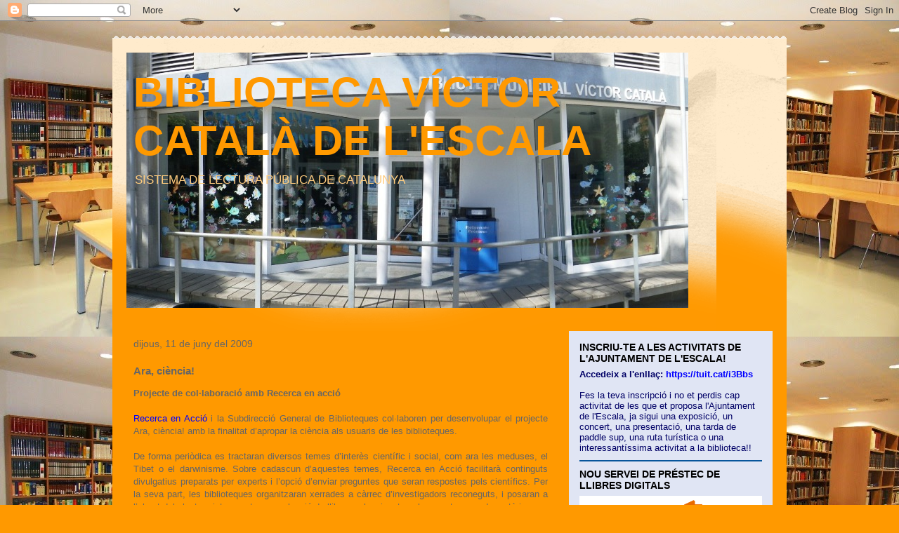

--- FILE ---
content_type: text/html; charset=UTF-8
request_url: https://bibliotecadelescala.blogspot.com/2009/06/ara-ciencia.html
body_size: 13177
content:
<!DOCTYPE html>
<html class='v2' dir='ltr' lang='ca'>
<head>
<link href='https://www.blogger.com/static/v1/widgets/335934321-css_bundle_v2.css' rel='stylesheet' type='text/css'/>
<meta content='width=1100' name='viewport'/>
<meta content='text/html; charset=UTF-8' http-equiv='Content-Type'/>
<meta content='blogger' name='generator'/>
<link href='https://bibliotecadelescala.blogspot.com/favicon.ico' rel='icon' type='image/x-icon'/>
<link href='http://bibliotecadelescala.blogspot.com/2009/06/ara-ciencia.html' rel='canonical'/>
<link rel="alternate" type="application/atom+xml" title="BIBLIOTECA VÍCTOR CATALÀ DE L&#39;ESCALA - Atom" href="https://bibliotecadelescala.blogspot.com/feeds/posts/default" />
<link rel="alternate" type="application/rss+xml" title="BIBLIOTECA VÍCTOR CATALÀ DE L&#39;ESCALA - RSS" href="https://bibliotecadelescala.blogspot.com/feeds/posts/default?alt=rss" />
<link rel="service.post" type="application/atom+xml" title="BIBLIOTECA VÍCTOR CATALÀ DE L&#39;ESCALA - Atom" href="https://www.blogger.com/feeds/7584009406495215891/posts/default" />

<link rel="alternate" type="application/atom+xml" title="BIBLIOTECA VÍCTOR CATALÀ DE L&#39;ESCALA - Atom" href="https://bibliotecadelescala.blogspot.com/feeds/2086545015258341755/comments/default" />
<!--Can't find substitution for tag [blog.ieCssRetrofitLinks]-->
<meta content='http://bibliotecadelescala.blogspot.com/2009/06/ara-ciencia.html' property='og:url'/>
<meta content='Ara, ciència!' property='og:title'/>
<meta content=' Projecte de col·laboració amb Recerca en acció   Recerca en Acció  i la Subdirecció General de Biblioteques col·laboren per desenvolupar el...' property='og:description'/>
<title>BIBLIOTECA VÍCTOR CATALÀ DE L'ESCALA: Ara, ciència!</title>
<style id='page-skin-1' type='text/css'><!--
/*
-----------------------------------------------
Blogger Template Style
Name:     Travel
Designer: Sookhee Lee
URL:      www.plyfly.net
----------------------------------------------- */
/* Content
----------------------------------------------- */
body {
font: normal normal 13px 'Trebuchet MS',Trebuchet,sans-serif;
color: #666666;
background: #ff9900 url(//1.bp.blogspot.com/-aXchM-8hx1k/VAC8u0NP1XI/AAAAAAAABsU/bWJ6WC15OdA/s0/DSCF7702.JPG) repeat scroll top left;
}
html body .region-inner {
min-width: 0;
max-width: 100%;
width: auto;
}
a:link {
text-decoration:none;
color: #0000ff;
}
a:visited {
text-decoration:none;
color: #9800ff;
}
a:hover {
text-decoration:underline;
color: #ff9900;
}
.content-outer .content-cap-top {
height: 5px;
background: transparent url(//www.blogblog.com/1kt/travel/bg_container.png) repeat-x scroll top center;
}
.content-outer {
margin: 0 auto;
padding-top: 20px;
}
.content-inner {
background: #ffffff url(//www.blogblog.com/1kt/travel/bg_container.png) repeat-x scroll top left;
background-position: left -5px;
background-color: #ff9900;
padding: 20px;
}
.main-inner .date-outer {
margin-bottom: 2em;
}
/* Header
----------------------------------------------- */
.header-inner .Header .titlewrapper,
.header-inner .Header .descriptionwrapper {
padding-left: 10px;
padding-right: 10px;
}
.Header h1 {
font: normal bold 60px Arial, Tahoma, Helvetica, FreeSans, sans-serif;
color: #ff9900;
}
.Header h1 a {
color: #ff9900;
}
.Header .description {
color: #ffcc7f;
font-size: 130%;
}
/* Tabs
----------------------------------------------- */
.tabs-inner {
margin: 1em 0 0;
padding: 0;
}
.tabs-inner .section {
margin: 0;
}
.tabs-inner .widget ul {
padding: 0;
background: #ffcc7f none repeat scroll top center;
}
.tabs-inner .widget li {
border: none;
}
.tabs-inner .widget li a {
display: inline-block;
padding: 1em 1.5em;
color: #0000ff;
font: normal bold 16px Arial, Tahoma, Helvetica, FreeSans, sans-serif;
}
.tabs-inner .widget li.selected a,
.tabs-inner .widget li a:hover {
position: relative;
z-index: 1;
background: #ffcc7f none repeat scroll top center;
color: #ffcc7f;
}
/* Headings
----------------------------------------------- */
h2 {
font: normal bold 14px 'Trebuchet MS',Trebuchet,sans-serif;
color: #000000;
}
.main-inner h2.date-header {
font: normal normal 14px 'Trebuchet MS',Trebuchet,sans-serif;
color: #666666;
}
.footer-inner .widget h2,
.sidebar .widget h2 {
padding-bottom: .5em;
}
/* Main
----------------------------------------------- */
.main-inner {
padding: 20px 0;
}
.main-inner .column-center-inner {
padding: 10px 0;
}
.main-inner .column-center-inner .section {
margin: 0 10px;
}
.main-inner .column-right-inner {
margin-left: 20px;
}
.main-inner .fauxcolumn-right-outer .fauxcolumn-inner {
margin-left: 20px;
background: #e0e5f4 none repeat scroll top left;
}
.main-inner .column-left-inner {
margin-right: 20px;
}
.main-inner .fauxcolumn-left-outer .fauxcolumn-inner {
margin-right: 20px;
background: #e0e5f4 none repeat scroll top left;
}
.main-inner .column-left-inner,
.main-inner .column-right-inner {
padding: 15px 0;
}
/* Posts
----------------------------------------------- */
h3.post-title {
margin-top: 20px;
}
h3.post-title a {
font: normal bold 20px 'Trebuchet MS',Trebuchet,sans-serif;
color: #000000;
}
h3.post-title a:hover {
text-decoration: underline;
}
.main-inner .column-center-outer {
background: #ff9900 none repeat scroll top left;
_background-image: none;
}
.post-body {
line-height: 1.4;
position: relative;
}
.post-header {
margin: 0 0 1em;
line-height: 1.6;
}
.post-footer {
margin: .5em 0;
line-height: 1.6;
}
#blog-pager {
font-size: 140%;
}
#comments {
background: #cccccc none repeat scroll top center;
padding: 15px;
}
#comments .comment-author {
padding-top: 1.5em;
}
#comments h4,
#comments .comment-author a,
#comments .comment-timestamp a {
color: #000000;
}
#comments .comment-author:first-child {
padding-top: 0;
border-top: none;
}
.avatar-image-container {
margin: .2em 0 0;
}
/* Comments
----------------------------------------------- */
#comments a {
color: #000000;
}
.comments .comments-content .icon.blog-author {
background-repeat: no-repeat;
background-image: url([data-uri]);
}
.comments .comments-content .loadmore a {
border-top: 1px solid #000000;
border-bottom: 1px solid #000000;
}
.comments .comment-thread.inline-thread {
background: #ff9900;
}
.comments .continue {
border-top: 2px solid #000000;
}
/* Widgets
----------------------------------------------- */
.sidebar .widget {
border-bottom: 2px solid #06559b;
padding-bottom: 10px;
margin: 10px 0;
}
.sidebar .widget:first-child {
margin-top: 0;
}
.sidebar .widget:last-child {
border-bottom: none;
margin-bottom: 0;
padding-bottom: 0;
}
.footer-inner .widget,
.sidebar .widget {
font: normal normal 13px 'Trebuchet MS',Trebuchet,sans-serif;
color: #b45f06;
}
.sidebar .widget a:link {
color: #0000ff;
text-decoration: none;
}
.sidebar .widget a:visited {
color: #9800ff;
}
.sidebar .widget a:hover {
color: #0000ff;
text-decoration: underline;
}
.footer-inner .widget a:link {
color: #0000ff;
text-decoration: none;
}
.footer-inner .widget a:visited {
color: #9800ff;
}
.footer-inner .widget a:hover {
color: #0000ff;
text-decoration: underline;
}
.widget .zippy {
color: #9800ff;
}
.footer-inner {
background: transparent none repeat scroll top center;
}
/* Mobile
----------------------------------------------- */
body.mobile  {
background-size: 100% auto;
}
body.mobile .AdSense {
margin: 0 -10px;
}
.mobile .body-fauxcolumn-outer {
background: transparent none repeat scroll top left;
}
.mobile .footer-inner .widget a:link {
color: #0000ff;
text-decoration: none;
}
.mobile .footer-inner .widget a:visited {
color: #9800ff;
}
.mobile-post-outer a {
color: #000000;
}
.mobile-link-button {
background-color: #0000ff;
}
.mobile-link-button a:link, .mobile-link-button a:visited {
color: #ffffff;
}
.mobile-index-contents {
color: #666666;
}
.mobile .tabs-inner .PageList .widget-content {
background: #ffcc7f none repeat scroll top center;
color: #ffcc7f;
}
.mobile .tabs-inner .PageList .widget-content .pagelist-arrow {
border-left: 1px solid #ffcc7f;
}

--></style>
<style id='template-skin-1' type='text/css'><!--
body {
min-width: 960px;
}
.content-outer, .content-fauxcolumn-outer, .region-inner {
min-width: 960px;
max-width: 960px;
_width: 960px;
}
.main-inner .columns {
padding-left: 0;
padding-right: 310px;
}
.main-inner .fauxcolumn-center-outer {
left: 0;
right: 310px;
/* IE6 does not respect left and right together */
_width: expression(this.parentNode.offsetWidth -
parseInt("0") -
parseInt("310px") + 'px');
}
.main-inner .fauxcolumn-left-outer {
width: 0;
}
.main-inner .fauxcolumn-right-outer {
width: 310px;
}
.main-inner .column-left-outer {
width: 0;
right: 100%;
margin-left: -0;
}
.main-inner .column-right-outer {
width: 310px;
margin-right: -310px;
}
#layout {
min-width: 0;
}
#layout .content-outer {
min-width: 0;
width: 800px;
}
#layout .region-inner {
min-width: 0;
width: auto;
}
body#layout div.add_widget {
padding: 8px;
}
body#layout div.add_widget a {
margin-left: 32px;
}
--></style>
<style>
    body {background-image:url(\/\/1.bp.blogspot.com\/-aXchM-8hx1k\/VAC8u0NP1XI\/AAAAAAAABsU\/bWJ6WC15OdA\/s0\/DSCF7702.JPG);}
    
@media (max-width: 200px) { body {background-image:url(\/\/1.bp.blogspot.com\/-aXchM-8hx1k\/VAC8u0NP1XI\/AAAAAAAABsU\/bWJ6WC15OdA\/w200\/DSCF7702.JPG);}}
@media (max-width: 400px) and (min-width: 201px) { body {background-image:url(\/\/1.bp.blogspot.com\/-aXchM-8hx1k\/VAC8u0NP1XI\/AAAAAAAABsU\/bWJ6WC15OdA\/w400\/DSCF7702.JPG);}}
@media (max-width: 800px) and (min-width: 401px) { body {background-image:url(\/\/1.bp.blogspot.com\/-aXchM-8hx1k\/VAC8u0NP1XI\/AAAAAAAABsU\/bWJ6WC15OdA\/w800\/DSCF7702.JPG);}}
@media (max-width: 1200px) and (min-width: 801px) { body {background-image:url(\/\/1.bp.blogspot.com\/-aXchM-8hx1k\/VAC8u0NP1XI\/AAAAAAAABsU\/bWJ6WC15OdA\/w1200\/DSCF7702.JPG);}}
/* Last tag covers anything over one higher than the previous max-size cap. */
@media (min-width: 1201px) { body {background-image:url(\/\/1.bp.blogspot.com\/-aXchM-8hx1k\/VAC8u0NP1XI\/AAAAAAAABsU\/bWJ6WC15OdA\/w1600\/DSCF7702.JPG);}}
  </style>
<link href='https://www.blogger.com/dyn-css/authorization.css?targetBlogID=7584009406495215891&amp;zx=1ec2c5da-2fbf-48e1-9d40-7b0e23bf1883' media='none' onload='if(media!=&#39;all&#39;)media=&#39;all&#39;' rel='stylesheet'/><noscript><link href='https://www.blogger.com/dyn-css/authorization.css?targetBlogID=7584009406495215891&amp;zx=1ec2c5da-2fbf-48e1-9d40-7b0e23bf1883' rel='stylesheet'/></noscript>
<meta name='google-adsense-platform-account' content='ca-host-pub-1556223355139109'/>
<meta name='google-adsense-platform-domain' content='blogspot.com'/>

</head>
<body class='loading variant-flight'>
<div class='navbar section' id='navbar' name='Barra de navegació'><div class='widget Navbar' data-version='1' id='Navbar1'><script type="text/javascript">
    function setAttributeOnload(object, attribute, val) {
      if(window.addEventListener) {
        window.addEventListener('load',
          function(){ object[attribute] = val; }, false);
      } else {
        window.attachEvent('onload', function(){ object[attribute] = val; });
      }
    }
  </script>
<div id="navbar-iframe-container"></div>
<script type="text/javascript" src="https://apis.google.com/js/platform.js"></script>
<script type="text/javascript">
      gapi.load("gapi.iframes:gapi.iframes.style.bubble", function() {
        if (gapi.iframes && gapi.iframes.getContext) {
          gapi.iframes.getContext().openChild({
              url: 'https://www.blogger.com/navbar/7584009406495215891?po\x3d2086545015258341755\x26origin\x3dhttps://bibliotecadelescala.blogspot.com',
              where: document.getElementById("navbar-iframe-container"),
              id: "navbar-iframe"
          });
        }
      });
    </script><script type="text/javascript">
(function() {
var script = document.createElement('script');
script.type = 'text/javascript';
script.src = '//pagead2.googlesyndication.com/pagead/js/google_top_exp.js';
var head = document.getElementsByTagName('head')[0];
if (head) {
head.appendChild(script);
}})();
</script>
</div></div>
<div class='body-fauxcolumns'>
<div class='fauxcolumn-outer body-fauxcolumn-outer'>
<div class='cap-top'>
<div class='cap-left'></div>
<div class='cap-right'></div>
</div>
<div class='fauxborder-left'>
<div class='fauxborder-right'></div>
<div class='fauxcolumn-inner'>
</div>
</div>
<div class='cap-bottom'>
<div class='cap-left'></div>
<div class='cap-right'></div>
</div>
</div>
</div>
<div class='content'>
<div class='content-fauxcolumns'>
<div class='fauxcolumn-outer content-fauxcolumn-outer'>
<div class='cap-top'>
<div class='cap-left'></div>
<div class='cap-right'></div>
</div>
<div class='fauxborder-left'>
<div class='fauxborder-right'></div>
<div class='fauxcolumn-inner'>
</div>
</div>
<div class='cap-bottom'>
<div class='cap-left'></div>
<div class='cap-right'></div>
</div>
</div>
</div>
<div class='content-outer'>
<div class='content-cap-top cap-top'>
<div class='cap-left'></div>
<div class='cap-right'></div>
</div>
<div class='fauxborder-left content-fauxborder-left'>
<div class='fauxborder-right content-fauxborder-right'></div>
<div class='content-inner'>
<header>
<div class='header-outer'>
<div class='header-cap-top cap-top'>
<div class='cap-left'></div>
<div class='cap-right'></div>
</div>
<div class='fauxborder-left header-fauxborder-left'>
<div class='fauxborder-right header-fauxborder-right'></div>
<div class='region-inner header-inner'>
<div class='header section' id='header' name='Capçalera'><div class='widget Header' data-version='1' id='Header1'>
<div id='header-inner' style='background-image: url("https://blogger.googleusercontent.com/img/b/R29vZ2xl/AVvXsEhQytyysdJ1cnIPCLBVCITFPFVFhEoPy7Yis4Z8VPyMAEqXlftZWBtGpDQ9oNfsPKfFUnwrhBvEY9g7cvqVLZxMEmpfTx1zrbSoGvAX2MAAyGCLfi5mUMXLL8SEmgb3we2oDwFsMxfc6Ax7/s1600/IMGP1232+-+5.JPG"); background-position: left; width: 800px; min-height: 364px; _height: 364px; background-repeat: no-repeat; '>
<div class='titlewrapper' style='background: transparent'>
<h1 class='title' style='background: transparent; border-width: 0px'>
<a href='https://bibliotecadelescala.blogspot.com/'>
BIBLIOTECA VÍCTOR CATALÀ DE L'ESCALA
</a>
</h1>
</div>
<div class='descriptionwrapper'>
<p class='description'><span>SISTEMA DE LECTURA PÚBLICA DE CATALUNYA</span></p>
</div>
</div>
</div></div>
</div>
</div>
<div class='header-cap-bottom cap-bottom'>
<div class='cap-left'></div>
<div class='cap-right'></div>
</div>
</div>
</header>
<div class='tabs-outer'>
<div class='tabs-cap-top cap-top'>
<div class='cap-left'></div>
<div class='cap-right'></div>
</div>
<div class='fauxborder-left tabs-fauxborder-left'>
<div class='fauxborder-right tabs-fauxborder-right'></div>
<div class='region-inner tabs-inner'>
<div class='tabs no-items section' id='crosscol' name='Multicolumnes'></div>
<div class='tabs no-items section' id='crosscol-overflow' name='Cross-Column 2'></div>
</div>
</div>
<div class='tabs-cap-bottom cap-bottom'>
<div class='cap-left'></div>
<div class='cap-right'></div>
</div>
</div>
<div class='main-outer'>
<div class='main-cap-top cap-top'>
<div class='cap-left'></div>
<div class='cap-right'></div>
</div>
<div class='fauxborder-left main-fauxborder-left'>
<div class='fauxborder-right main-fauxborder-right'></div>
<div class='region-inner main-inner'>
<div class='columns fauxcolumns'>
<div class='fauxcolumn-outer fauxcolumn-center-outer'>
<div class='cap-top'>
<div class='cap-left'></div>
<div class='cap-right'></div>
</div>
<div class='fauxborder-left'>
<div class='fauxborder-right'></div>
<div class='fauxcolumn-inner'>
</div>
</div>
<div class='cap-bottom'>
<div class='cap-left'></div>
<div class='cap-right'></div>
</div>
</div>
<div class='fauxcolumn-outer fauxcolumn-left-outer'>
<div class='cap-top'>
<div class='cap-left'></div>
<div class='cap-right'></div>
</div>
<div class='fauxborder-left'>
<div class='fauxborder-right'></div>
<div class='fauxcolumn-inner'>
</div>
</div>
<div class='cap-bottom'>
<div class='cap-left'></div>
<div class='cap-right'></div>
</div>
</div>
<div class='fauxcolumn-outer fauxcolumn-right-outer'>
<div class='cap-top'>
<div class='cap-left'></div>
<div class='cap-right'></div>
</div>
<div class='fauxborder-left'>
<div class='fauxborder-right'></div>
<div class='fauxcolumn-inner'>
</div>
</div>
<div class='cap-bottom'>
<div class='cap-left'></div>
<div class='cap-right'></div>
</div>
</div>
<!-- corrects IE6 width calculation -->
<div class='columns-inner'>
<div class='column-center-outer'>
<div class='column-center-inner'>
<div class='main section' id='main' name='Principal'><div class='widget Blog' data-version='1' id='Blog1'>
<div class='blog-posts hfeed'>

          <div class="date-outer">
        
<h2 class='date-header'><span>dijous, 11 de juny del 2009</span></h2>

          <div class="date-posts">
        
<div class='post-outer'>
<div class='post hentry uncustomized-post-template' itemprop='blogPost' itemscope='itemscope' itemtype='http://schema.org/BlogPosting'>
<meta content='7584009406495215891' itemprop='blogId'/>
<meta content='2086545015258341755' itemprop='postId'/>
<a name='2086545015258341755'></a>
<h3 class='post-title entry-title' itemprop='name'>
Ara, ciència!
</h3>
<div class='post-header'>
<div class='post-header-line-1'></div>
</div>
<div class='post-body entry-content' id='post-body-2086545015258341755' itemprop='description articleBody'>
<div align="justify">
<b>Projecte de col&#183;laboració amb Recerca en acció</b><br />
<br />
<a class="FW_sLinkEWebEditPro" href="http://www.recercaenaccio.cat/agaur_reac/AppJava/ca/index.jsp" onclick="return ObrePopUp(event, this,800,600)" onkeypress="return ObrePopUp(event, this,800,600)" rel="external" title="Aquest enllaç s&#39;obrirà en una nova finestra.">Recerca en Acció</a> i la Subdirecció General de Biblioteques col&#183;laboren per desenvolupar el projecte Ara, ciència! amb la finalitat d&#8217;apropar la ciència als usuaris de les biblioteques.<br />
<br />
De forma periòdica es tractaran diversos temes d&#8217;interès científic i social, com ara les meduses, el Tibet o el darwinisme. Sobre cadascun d&#8217;aquestes temes,  Recerca en Acció facilitarà continguts divulgatius preparats per experts i l&#8217;opció d&#8217;enviar preguntes que seran respostes pels científics. Per la seva part, les biblioteques organitzaran xerrades a càrrec d&#8217;investigadors reconeguts, i posaran a l&#8217;abast dels lectors interessats una selecció de llibres seleccionats pels experts en cada matèria.</div>
<div align="justify">
</div>
<div align="justify">
Els experts de <a class="FW_sLinkEWebEditPro" href="http://www.recercaenaccio.cat/agaur_reac/AppJava/ca/index.jsp" onclick="return ObrePopUp(event, this,800,600)" onkeypress="return ObrePopUp(event, this,800,600)" rel="external" title="Aquest enllaç s&#39;obrirà en una nova finestra.">Recerca en Acció</a> es posen a disposició dels usuaris de les biblioteques públiques de Catalunya a través de:</div>
<ul>
<li><div align="justify">
Guies de lectura: amb els llibres, articles, webs, etc. que recomanen els especialistes o<br />
descarregar la guia <a href="http://www20.gencat.cat/docs/Biblioteques/Tematic/Documents/Arxiu/Ara%20ciencia!/AraCiencia_Meduses_Guia.pdf">Un mar de meduses</a></div>
</li>
<li><div align="justify">
Xerrades a les biblioteques, a càrrec de científics </div>
</li>
<li><div align="justify">
<a href="http://www.recercaenaccio.cat/">www.recercaenaccio.cat</a> el portal on els principals experts del país expliquen tot sobre la ciència i on estaran connectats per respondre dubtes a través de <i>Pregunta-li a l&#8217;expert</i></div>
</li>
</ul>
<div align="justify">
Calendari previst:</div>
<div align="justify">
<br />Juny, juliol i agost de 2009. <a class="FW_sLinkEWebEditPro" href="http://www.recercaenaccio.cat/agaur_reac/AppJava/ca/index.jsp" onclick="return ObrePopUp(event, this,800,600)" onkeypress="return ObrePopUp(event, this,800,600)" rel="external" title="Aquest enllaç s&#39;obrirà en una nova finestra.">UN MAR DE MEDUSES</a> </div>
<div align="justify">
&#8226; Deltebre &#8211; <a class="FW_sLinkEWebEditPro" href="http://cultura.gencat.cat/redir.asp?codipag=33" onclick="return ObrePopUp(event, this,800,600)" onkeypress="return ObrePopUp(event, this,800,600)" rel="external" title="Aquest enllaç s&#39;obrirà en una nova finestra.">Biblioteca Delta de l&#8217;Ebre</a>. 5 de juny, a les 12 h Xerrada a càrrec de Verònica Fuentes, investigadora de l&#8217;Institut de Ciències del Mar del CSIC, a Barcelona</div>
<div align="justify">
Setembre, octubre i novembre de 2009. TIBET</div>
<div align="justify">
&#8226; Xerrades (calendari pendent de confirmació)</div>
<div align="justify">
<br />Desembre de 2009, gener i febrer de 2010. CHARLES DARWIN</div>
<div align="justify">
&#8226; Xerrades (calendari pendent de confirmació)</div>
<div style='clear: both;'></div>
</div>
<div class='post-footer'>
<div class='post-footer-line post-footer-line-1'>
<span class='post-author vcard'>
Publicat per
<span class='fn' itemprop='author' itemscope='itemscope' itemtype='http://schema.org/Person'>
<meta content='https://www.blogger.com/profile/05047001659671891720' itemprop='url'/>
<a class='g-profile' href='https://www.blogger.com/profile/05047001659671891720' rel='author' title='author profile'>
<span itemprop='name'>Biblioteca Víctor Català</span>
</a>
</span>
</span>
<span class='post-timestamp'>
a
<meta content='http://bibliotecadelescala.blogspot.com/2009/06/ara-ciencia.html' itemprop='url'/>
<a class='timestamp-link' href='https://bibliotecadelescala.blogspot.com/2009/06/ara-ciencia.html' rel='bookmark' title='permanent link'><abbr class='published' itemprop='datePublished' title='2009-06-11T17:25:00+02:00'>17:25:00</abbr></a>
</span>
<span class='post-comment-link'>
</span>
<span class='post-icons'>
<span class='item-action'>
<a href='https://www.blogger.com/email-post/7584009406495215891/2086545015258341755' title='Enviar missatge per correu electrònic'>
<img alt='' class='icon-action' height='13' src='https://resources.blogblog.com/img/icon18_email.gif' width='18'/>
</a>
</span>
<span class='item-control blog-admin pid-1904640527'>
<a href='https://www.blogger.com/post-edit.g?blogID=7584009406495215891&postID=2086545015258341755&from=pencil' title='Modificar el missatge'>
<img alt='' class='icon-action' height='18' src='https://resources.blogblog.com/img/icon18_edit_allbkg.gif' width='18'/>
</a>
</span>
</span>
<div class='post-share-buttons goog-inline-block'>
<a class='goog-inline-block share-button sb-email' href='https://www.blogger.com/share-post.g?blogID=7584009406495215891&postID=2086545015258341755&target=email' target='_blank' title='Envia per correu electrònic'><span class='share-button-link-text'>Envia per correu electrònic</span></a><a class='goog-inline-block share-button sb-blog' href='https://www.blogger.com/share-post.g?blogID=7584009406495215891&postID=2086545015258341755&target=blog' onclick='window.open(this.href, "_blank", "height=270,width=475"); return false;' target='_blank' title='BlogThis!'><span class='share-button-link-text'>BlogThis!</span></a><a class='goog-inline-block share-button sb-twitter' href='https://www.blogger.com/share-post.g?blogID=7584009406495215891&postID=2086545015258341755&target=twitter' target='_blank' title='Comparteix a X'><span class='share-button-link-text'>Comparteix a X</span></a><a class='goog-inline-block share-button sb-facebook' href='https://www.blogger.com/share-post.g?blogID=7584009406495215891&postID=2086545015258341755&target=facebook' onclick='window.open(this.href, "_blank", "height=430,width=640"); return false;' target='_blank' title='Comparteix a Facebook'><span class='share-button-link-text'>Comparteix a Facebook</span></a><a class='goog-inline-block share-button sb-pinterest' href='https://www.blogger.com/share-post.g?blogID=7584009406495215891&postID=2086545015258341755&target=pinterest' target='_blank' title='Comparteix a Pinterest'><span class='share-button-link-text'>Comparteix a Pinterest</span></a>
</div>
</div>
<div class='post-footer-line post-footer-line-2'>
<span class='post-labels'>
Etiquetes de comentaris:
<a href='https://bibliotecadelescala.blogspot.com/search/label/Inici' rel='tag'>Inici</a>
</span>
</div>
<div class='post-footer-line post-footer-line-3'>
<span class='post-location'>
</span>
</div>
</div>
</div>
<div class='comments' id='comments'>
<a name='comments'></a>
<h4>Cap comentari:</h4>
<div id='Blog1_comments-block-wrapper'>
<dl class='avatar-comment-indent' id='comments-block'>
</dl>
</div>
<p class='comment-footer'>
<a href='https://www.blogger.com/comment/fullpage/post/7584009406495215891/2086545015258341755' onclick='javascript:window.open(this.href, "bloggerPopup", "toolbar=0,location=0,statusbar=1,menubar=0,scrollbars=yes,width=640,height=500"); return false;'>Publica un comentari a l'entrada</a>
</p>
</div>
</div>

        </div></div>
      
</div>
<div class='blog-pager' id='blog-pager'>
<span id='blog-pager-newer-link'>
<a class='blog-pager-newer-link' href='https://bibliotecadelescala.blogspot.com/2009/06/la-biblioteca-de-lescala-youtube.html' id='Blog1_blog-pager-newer-link' title='Entrada més recent'>Entrada més recent</a>
</span>
<span id='blog-pager-older-link'>
<a class='blog-pager-older-link' href='https://bibliotecadelescala.blogspot.com/2009/05/novetats-de-sant-jordi.html' id='Blog1_blog-pager-older-link' title='Entrada més antiga'>Entrada més antiga</a>
</span>
<a class='home-link' href='https://bibliotecadelescala.blogspot.com/'>Inici</a>
</div>
<div class='clear'></div>
<div class='post-feeds'>
<div class='feed-links'>
Subscriure's a:
<a class='feed-link' href='https://bibliotecadelescala.blogspot.com/feeds/2086545015258341755/comments/default' target='_blank' type='application/atom+xml'>Comentaris del missatge (Atom)</a>
</div>
</div>
</div>
</div>
</div>
</div>
<div class='column-left-outer'>
<div class='column-left-inner'>
<aside>
</aside>
</div>
</div>
<div class='column-right-outer'>
<div class='column-right-inner'>
<aside>
<div class='sidebar section' id='sidebar-right-1'><div class='widget Text' data-version='1' id='Text1'>
<h2 class='title'>INSCRIU-TE A LES ACTIVITATS DE L'AJUNTAMENT DE L'ESCALA!</h2>
<div class='widget-content'>
<b><span style="color:#000066;">Accedeix a l'enllaç:</span> <a href="https://apps.lescala.cat/adminlte/tpvvirtual/index.php">https://tuit.cat/i3Bbs</a></b><div style="font-weight: normal;"><span style="font-style: normal; font-weight: normal;"><br /></span></div><div><span style="font-style: normal; font-weight: normal;color:#000066;">Fes la teva inscripció i no et perdis cap activitat de les que et proposa l'Ajuntament de l'Escala, ja sigui una exposició, un concert, una presentació, una tarda de paddle sup, una ruta turística o una interessantíssima activitat a la biblioteca!!</span></div>
</div>
<div class='clear'></div>
</div><div class='widget Image' data-version='1' id='Image1'>
<h2>NOU SERVEI DE PRÉSTEC DE LLIBRES DIGITALS</h2>
<div class='widget-content'>
<a href='http://catalunya.ebiblio.es/opac/#index'>
<img alt='NOU SERVEI DE PRÉSTEC DE LLIBRES DIGITALS' height='97' id='Image1_img' src='https://encrypted-tbn2.gstatic.com/images?q=tbn:ANd9GcQzIjvilXuWTxo9Ey-kS3-bcD_EtE5YsUXsdGwKCNdYrgyLGGRW' width='444'/>
</a>
<br/>
</div>
<div class='clear'></div>
</div><div class='widget Label' data-version='1' id='Label3'>
<h2>Contingut del blog</h2>
<div class='widget-content list-label-widget-content'>
<ul>
<li>
<a dir='ltr' href='https://bibliotecadelescala.blogspot.com/search/label/Activitats'>Activitats</a>
<span dir='ltr'>(403)</span>
</li>
<li>
<a dir='ltr' href='https://bibliotecadelescala.blogspot.com/search/label/Biblioteques%20amb%20DO'>Biblioteques amb DO</a>
<span dir='ltr'>(9)</span>
</li>
<li>
<a dir='ltr' href='https://bibliotecadelescala.blogspot.com/search/label/Di%C3%A0legs%20a%20la%20Biblioteca'>Diàlegs a la Biblioteca</a>
<span dir='ltr'>(22)</span>
</li>
<li>
<a dir='ltr' href='https://bibliotecadelescala.blogspot.com/search/label/Exposicions'>Exposicions</a>
<span dir='ltr'>(10)</span>
</li>
<li>
<a dir='ltr' href='https://bibliotecadelescala.blogspot.com/search/label/GUIES%20DE%20LECTURA'>GUIES DE LECTURA</a>
<span dir='ltr'>(1)</span>
</li>
<li>
<a dir='ltr' href='https://bibliotecadelescala.blogspot.com/search/label/Grup%20de%20Lectura'>Grup de Lectura</a>
<span dir='ltr'>(91)</span>
</li>
<li>
<a dir='ltr' href='https://bibliotecadelescala.blogspot.com/search/label/Hora%20del%20conte'>Hora del conte</a>
<span dir='ltr'>(43)</span>
</li>
<li>
<a dir='ltr' href='https://bibliotecadelescala.blogspot.com/search/label/Inici'>Inici</a>
<span dir='ltr'>(489)</span>
</li>
<li>
<a dir='ltr' href='https://bibliotecadelescala.blogspot.com/search/label/Sortides%20culturals'>Sortides culturals</a>
<span dir='ltr'>(39)</span>
</li>
<li>
<a dir='ltr' href='https://bibliotecadelescala.blogspot.com/search/label/Tallers'>Tallers</a>
<span dir='ltr'>(62)</span>
</li>
<li>
<a dir='ltr' href='https://bibliotecadelescala.blogspot.com/search/label/Visites%20escolars'>Visites escolars</a>
<span dir='ltr'>(8)</span>
</li>
<li>
<a dir='ltr' href='https://bibliotecadelescala.blogspot.com/search/label/novetats'>novetats</a>
<span dir='ltr'>(21)</span>
</li>
</ul>
<div class='clear'></div>
</div>
</div><div class='widget BlogArchive' data-version='1' id='BlogArchive1'>
<h2>Arxiu del blog</h2>
<div class='widget-content'>
<div id='ArchiveList'>
<div id='BlogArchive1_ArchiveList'>
<select id='BlogArchive1_ArchiveMenu'>
<option value=''>Arxiu del blog</option>
<option value='https://bibliotecadelescala.blogspot.com/2022/03/'>de març 2022 (2)</option>
<option value='https://bibliotecadelescala.blogspot.com/2022/01/'>de gener 2022 (2)</option>
<option value='https://bibliotecadelescala.blogspot.com/2021/11/'>de novembre 2021 (2)</option>
<option value='https://bibliotecadelescala.blogspot.com/2021/10/'>d&#8217;octubre 2021 (3)</option>
<option value='https://bibliotecadelescala.blogspot.com/2021/09/'>de setembre 2021 (4)</option>
<option value='https://bibliotecadelescala.blogspot.com/2021/08/'>d&#8217;agost 2021 (1)</option>
<option value='https://bibliotecadelescala.blogspot.com/2021/07/'>de juliol 2021 (1)</option>
<option value='https://bibliotecadelescala.blogspot.com/2021/06/'>de juny 2021 (4)</option>
<option value='https://bibliotecadelescala.blogspot.com/2021/04/'>d&#8217;abril 2021 (2)</option>
<option value='https://bibliotecadelescala.blogspot.com/2021/03/'>de març 2021 (5)</option>
<option value='https://bibliotecadelescala.blogspot.com/2021/02/'>de febrer 2021 (3)</option>
<option value='https://bibliotecadelescala.blogspot.com/2021/01/'>de gener 2021 (3)</option>
<option value='https://bibliotecadelescala.blogspot.com/2020/12/'>de desembre 2020 (4)</option>
<option value='https://bibliotecadelescala.blogspot.com/2020/11/'>de novembre 2020 (3)</option>
<option value='https://bibliotecadelescala.blogspot.com/2020/10/'>d&#8217;octubre 2020 (9)</option>
<option value='https://bibliotecadelescala.blogspot.com/2020/09/'>de setembre 2020 (2)</option>
<option value='https://bibliotecadelescala.blogspot.com/2020/08/'>d&#8217;agost 2020 (1)</option>
<option value='https://bibliotecadelescala.blogspot.com/2020/07/'>de juliol 2020 (4)</option>
<option value='https://bibliotecadelescala.blogspot.com/2020/06/'>de juny 2020 (1)</option>
<option value='https://bibliotecadelescala.blogspot.com/2020/05/'>de maig 2020 (3)</option>
<option value='https://bibliotecadelescala.blogspot.com/2020/03/'>de març 2020 (10)</option>
<option value='https://bibliotecadelescala.blogspot.com/2020/02/'>de febrer 2020 (6)</option>
<option value='https://bibliotecadelescala.blogspot.com/2020/01/'>de gener 2020 (13)</option>
<option value='https://bibliotecadelescala.blogspot.com/2019/12/'>de desembre 2019 (7)</option>
<option value='https://bibliotecadelescala.blogspot.com/2019/11/'>de novembre 2019 (11)</option>
<option value='https://bibliotecadelescala.blogspot.com/2019/10/'>d&#8217;octubre 2019 (11)</option>
<option value='https://bibliotecadelescala.blogspot.com/2019/09/'>de setembre 2019 (2)</option>
<option value='https://bibliotecadelescala.blogspot.com/2019/08/'>d&#8217;agost 2019 (1)</option>
<option value='https://bibliotecadelescala.blogspot.com/2019/06/'>de juny 2019 (5)</option>
<option value='https://bibliotecadelescala.blogspot.com/2019/05/'>de maig 2019 (7)</option>
<option value='https://bibliotecadelescala.blogspot.com/2019/04/'>d&#8217;abril 2019 (13)</option>
<option value='https://bibliotecadelescala.blogspot.com/2019/03/'>de març 2019 (9)</option>
<option value='https://bibliotecadelescala.blogspot.com/2019/02/'>de febrer 2019 (9)</option>
<option value='https://bibliotecadelescala.blogspot.com/2019/01/'>de gener 2019 (6)</option>
<option value='https://bibliotecadelescala.blogspot.com/2018/12/'>de desembre 2018 (1)</option>
<option value='https://bibliotecadelescala.blogspot.com/2018/11/'>de novembre 2018 (3)</option>
<option value='https://bibliotecadelescala.blogspot.com/2018/10/'>d&#8217;octubre 2018 (5)</option>
<option value='https://bibliotecadelescala.blogspot.com/2018/09/'>de setembre 2018 (2)</option>
<option value='https://bibliotecadelescala.blogspot.com/2018/08/'>d&#8217;agost 2018 (2)</option>
<option value='https://bibliotecadelescala.blogspot.com/2018/07/'>de juliol 2018 (1)</option>
<option value='https://bibliotecadelescala.blogspot.com/2018/06/'>de juny 2018 (1)</option>
<option value='https://bibliotecadelescala.blogspot.com/2018/05/'>de maig 2018 (3)</option>
<option value='https://bibliotecadelescala.blogspot.com/2018/04/'>d&#8217;abril 2018 (4)</option>
<option value='https://bibliotecadelescala.blogspot.com/2018/03/'>de març 2018 (4)</option>
<option value='https://bibliotecadelescala.blogspot.com/2018/02/'>de febrer 2018 (1)</option>
<option value='https://bibliotecadelescala.blogspot.com/2018/01/'>de gener 2018 (6)</option>
<option value='https://bibliotecadelescala.blogspot.com/2017/11/'>de novembre 2017 (3)</option>
<option value='https://bibliotecadelescala.blogspot.com/2017/10/'>d&#8217;octubre 2017 (4)</option>
<option value='https://bibliotecadelescala.blogspot.com/2017/09/'>de setembre 2017 (2)</option>
<option value='https://bibliotecadelescala.blogspot.com/2017/08/'>d&#8217;agost 2017 (1)</option>
<option value='https://bibliotecadelescala.blogspot.com/2017/07/'>de juliol 2017 (1)</option>
<option value='https://bibliotecadelescala.blogspot.com/2017/05/'>de maig 2017 (2)</option>
<option value='https://bibliotecadelescala.blogspot.com/2017/04/'>d&#8217;abril 2017 (5)</option>
<option value='https://bibliotecadelescala.blogspot.com/2017/03/'>de març 2017 (4)</option>
<option value='https://bibliotecadelescala.blogspot.com/2017/02/'>de febrer 2017 (3)</option>
<option value='https://bibliotecadelescala.blogspot.com/2017/01/'>de gener 2017 (2)</option>
<option value='https://bibliotecadelescala.blogspot.com/2016/12/'>de desembre 2016 (3)</option>
<option value='https://bibliotecadelescala.blogspot.com/2016/11/'>de novembre 2016 (4)</option>
<option value='https://bibliotecadelescala.blogspot.com/2016/10/'>d&#8217;octubre 2016 (8)</option>
<option value='https://bibliotecadelescala.blogspot.com/2016/09/'>de setembre 2016 (1)</option>
<option value='https://bibliotecadelescala.blogspot.com/2016/08/'>d&#8217;agost 2016 (2)</option>
<option value='https://bibliotecadelescala.blogspot.com/2016/07/'>de juliol 2016 (1)</option>
<option value='https://bibliotecadelescala.blogspot.com/2016/05/'>de maig 2016 (3)</option>
<option value='https://bibliotecadelescala.blogspot.com/2016/04/'>d&#8217;abril 2016 (9)</option>
<option value='https://bibliotecadelescala.blogspot.com/2016/03/'>de març 2016 (6)</option>
<option value='https://bibliotecadelescala.blogspot.com/2016/02/'>de febrer 2016 (3)</option>
<option value='https://bibliotecadelescala.blogspot.com/2016/01/'>de gener 2016 (5)</option>
<option value='https://bibliotecadelescala.blogspot.com/2015/12/'>de desembre 2015 (1)</option>
<option value='https://bibliotecadelescala.blogspot.com/2015/11/'>de novembre 2015 (2)</option>
<option value='https://bibliotecadelescala.blogspot.com/2015/10/'>d&#8217;octubre 2015 (2)</option>
<option value='https://bibliotecadelescala.blogspot.com/2015/09/'>de setembre 2015 (4)</option>
<option value='https://bibliotecadelescala.blogspot.com/2015/07/'>de juliol 2015 (1)</option>
<option value='https://bibliotecadelescala.blogspot.com/2015/06/'>de juny 2015 (4)</option>
<option value='https://bibliotecadelescala.blogspot.com/2015/04/'>d&#8217;abril 2015 (4)</option>
<option value='https://bibliotecadelescala.blogspot.com/2015/03/'>de març 2015 (8)</option>
<option value='https://bibliotecadelescala.blogspot.com/2015/02/'>de febrer 2015 (3)</option>
<option value='https://bibliotecadelescala.blogspot.com/2015/01/'>de gener 2015 (6)</option>
<option value='https://bibliotecadelescala.blogspot.com/2014/12/'>de desembre 2014 (2)</option>
<option value='https://bibliotecadelescala.blogspot.com/2014/11/'>de novembre 2014 (1)</option>
<option value='https://bibliotecadelescala.blogspot.com/2014/10/'>d&#8217;octubre 2014 (4)</option>
<option value='https://bibliotecadelescala.blogspot.com/2014/09/'>de setembre 2014 (1)</option>
<option value='https://bibliotecadelescala.blogspot.com/2014/08/'>d&#8217;agost 2014 (4)</option>
<option value='https://bibliotecadelescala.blogspot.com/2014/07/'>de juliol 2014 (2)</option>
<option value='https://bibliotecadelescala.blogspot.com/2014/06/'>de juny 2014 (3)</option>
<option value='https://bibliotecadelescala.blogspot.com/2014/05/'>de maig 2014 (6)</option>
<option value='https://bibliotecadelescala.blogspot.com/2014/04/'>d&#8217;abril 2014 (4)</option>
<option value='https://bibliotecadelescala.blogspot.com/2014/03/'>de març 2014 (8)</option>
<option value='https://bibliotecadelescala.blogspot.com/2014/02/'>de febrer 2014 (2)</option>
<option value='https://bibliotecadelescala.blogspot.com/2013/12/'>de desembre 2013 (1)</option>
<option value='https://bibliotecadelescala.blogspot.com/2013/11/'>de novembre 2013 (3)</option>
<option value='https://bibliotecadelescala.blogspot.com/2013/10/'>d&#8217;octubre 2013 (1)</option>
<option value='https://bibliotecadelescala.blogspot.com/2013/09/'>de setembre 2013 (3)</option>
<option value='https://bibliotecadelescala.blogspot.com/2013/08/'>d&#8217;agost 2013 (1)</option>
<option value='https://bibliotecadelescala.blogspot.com/2013/07/'>de juliol 2013 (2)</option>
<option value='https://bibliotecadelescala.blogspot.com/2013/06/'>de juny 2013 (2)</option>
<option value='https://bibliotecadelescala.blogspot.com/2013/05/'>de maig 2013 (1)</option>
<option value='https://bibliotecadelescala.blogspot.com/2013/04/'>d&#8217;abril 2013 (7)</option>
<option value='https://bibliotecadelescala.blogspot.com/2013/03/'>de març 2013 (5)</option>
<option value='https://bibliotecadelescala.blogspot.com/2013/02/'>de febrer 2013 (5)</option>
<option value='https://bibliotecadelescala.blogspot.com/2013/01/'>de gener 2013 (7)</option>
<option value='https://bibliotecadelescala.blogspot.com/2012/11/'>de novembre 2012 (2)</option>
<option value='https://bibliotecadelescala.blogspot.com/2012/10/'>d&#8217;octubre 2012 (5)</option>
<option value='https://bibliotecadelescala.blogspot.com/2012/08/'>d&#8217;agost 2012 (4)</option>
<option value='https://bibliotecadelescala.blogspot.com/2012/03/'>de març 2012 (2)</option>
<option value='https://bibliotecadelescala.blogspot.com/2012/01/'>de gener 2012 (2)</option>
<option value='https://bibliotecadelescala.blogspot.com/2011/12/'>de desembre 2011 (3)</option>
<option value='https://bibliotecadelescala.blogspot.com/2011/11/'>de novembre 2011 (2)</option>
<option value='https://bibliotecadelescala.blogspot.com/2011/10/'>d&#8217;octubre 2011 (3)</option>
<option value='https://bibliotecadelescala.blogspot.com/2011/09/'>de setembre 2011 (2)</option>
<option value='https://bibliotecadelescala.blogspot.com/2011/08/'>d&#8217;agost 2011 (4)</option>
<option value='https://bibliotecadelescala.blogspot.com/2011/07/'>de juliol 2011 (1)</option>
<option value='https://bibliotecadelescala.blogspot.com/2011/06/'>de juny 2011 (1)</option>
<option value='https://bibliotecadelescala.blogspot.com/2011/05/'>de maig 2011 (4)</option>
<option value='https://bibliotecadelescala.blogspot.com/2011/04/'>d&#8217;abril 2011 (6)</option>
<option value='https://bibliotecadelescala.blogspot.com/2011/03/'>de març 2011 (9)</option>
<option value='https://bibliotecadelescala.blogspot.com/2011/02/'>de febrer 2011 (5)</option>
<option value='https://bibliotecadelescala.blogspot.com/2011/01/'>de gener 2011 (4)</option>
<option value='https://bibliotecadelescala.blogspot.com/2010/12/'>de desembre 2010 (7)</option>
<option value='https://bibliotecadelescala.blogspot.com/2010/11/'>de novembre 2010 (3)</option>
<option value='https://bibliotecadelescala.blogspot.com/2010/10/'>d&#8217;octubre 2010 (6)</option>
<option value='https://bibliotecadelescala.blogspot.com/2010/09/'>de setembre 2010 (3)</option>
<option value='https://bibliotecadelescala.blogspot.com/2010/06/'>de juny 2010 (1)</option>
<option value='https://bibliotecadelescala.blogspot.com/2010/03/'>de març 2010 (2)</option>
<option value='https://bibliotecadelescala.blogspot.com/2010/02/'>de febrer 2010 (1)</option>
<option value='https://bibliotecadelescala.blogspot.com/2010/01/'>de gener 2010 (6)</option>
<option value='https://bibliotecadelescala.blogspot.com/2009/12/'>de desembre 2009 (2)</option>
<option value='https://bibliotecadelescala.blogspot.com/2009/11/'>de novembre 2009 (3)</option>
<option value='https://bibliotecadelescala.blogspot.com/2009/10/'>d&#8217;octubre 2009 (5)</option>
<option value='https://bibliotecadelescala.blogspot.com/2009/09/'>de setembre 2009 (1)</option>
<option value='https://bibliotecadelescala.blogspot.com/2009/06/'>de juny 2009 (4)</option>
<option value='https://bibliotecadelescala.blogspot.com/2009/05/'>de maig 2009 (4)</option>
<option value='https://bibliotecadelescala.blogspot.com/2009/03/'>de març 2009 (2)</option>
<option value='https://bibliotecadelescala.blogspot.com/2009/01/'>de gener 2009 (2)</option>
<option value='https://bibliotecadelescala.blogspot.com/2008/12/'>de desembre 2008 (3)</option>
<option value='https://bibliotecadelescala.blogspot.com/2008/11/'>de novembre 2008 (3)</option>
<option value='https://bibliotecadelescala.blogspot.com/2008/10/'>d&#8217;octubre 2008 (5)</option>
<option value='https://bibliotecadelescala.blogspot.com/2008/08/'>d&#8217;agost 2008 (2)</option>
<option value='https://bibliotecadelescala.blogspot.com/2008/07/'>de juliol 2008 (1)</option>
<option value='https://bibliotecadelescala.blogspot.com/2008/06/'>de juny 2008 (5)</option>
<option value='https://bibliotecadelescala.blogspot.com/2008/05/'>de maig 2008 (4)</option>
<option value='https://bibliotecadelescala.blogspot.com/2008/04/'>d&#8217;abril 2008 (9)</option>
<option value='https://bibliotecadelescala.blogspot.com/2008/03/'>de març 2008 (2)</option>
<option value='https://bibliotecadelescala.blogspot.com/2008/02/'>de febrer 2008 (2)</option>
</select>
</div>
</div>
<div class='clear'></div>
</div>
</div><div class='widget LinkList' data-version='1' id='LinkList1'>
<h2>CONSULTA EL NOSTRE CATÀLEG</h2>
<div class='widget-content'>
<ul>
<li><a href='http://elmeuargus.biblioteques.gencat.cat/search*cat'>VOLS SABER QUINS LLIBRES TENIM?</a></li>
</ul>
<div class='clear'></div>
</div>
</div><div class='widget Text' data-version='1' id='Text4'>
<h2 class='title'>HORARI</h2>
<div class='widget-content'>
<b>DIUMENGE I DILLUNS:</b><br /><div>Tancat</div><div><br /></div><b>DE DIMARTS A DIJOUS:</b><br />Matins: De 10 a 13 h<br />Tardes: De 16 a 20 h<br /><div><b><br /></b></div><div><b>DIVENDRES:</b></div><div>Tardes: De 16 a 20 h<br /></div><div><b><br /></b></div><div><b>DISSABTES:</b></div>Matins: De 10 a 13 h<br /><br /><b>Important:</b> El servei de préstec es tanca un quart d'hora abans del tancament de la biblioteca<br /><br /><br /><br />
</div>
<div class='clear'></div>
</div><div class='widget Text' data-version='1' id='Text2'>
<h2 class='title'>EMPLAÇAMENT</h2>
<div class='widget-content'>
Plaça Víctor Català, nº 10<br />17130-L'ESCALA (Alt Empordà)<br /><br />Telf. : 972771707<br /><span style="color:#3366ff;"><a href="mailto:biblioteca@lescala.cat">biblioteca@lescala.cat</a></span><br />
</div>
<div class='clear'></div>
</div><div class='widget HTML' data-version='1' id='HTML2'>
<h2 class='title'>Deixeu els vostres comentaris</h2>
<div class='widget-content'>
<a href="http://www.saveourblogs.blogspot.com"><img src="https://lh3.googleusercontent.com/blogger_img_proxy/AEn0k_udp2m1-BBGmWpMbHyb1RCmz83lAe42flPaXU1YU2J1Q2bqxxlTPEJQMJAsDDWttCjmaTINNzjTpyNvgbZ24tTWJKqL25_xGUSnYfPwJE90V736t9Z9qu7IahjqzOitt-9y=s0-d"></a>
</div>
<div class='clear'></div>
</div><div class='widget Followers' data-version='1' id='Followers1'>
<h2 class='title'>Seguidors</h2>
<div class='widget-content'>
<div id='Followers1-wrapper'>
<div style='margin-right:2px;'>
<div><script type="text/javascript" src="https://apis.google.com/js/platform.js"></script>
<div id="followers-iframe-container"></div>
<script type="text/javascript">
    window.followersIframe = null;
    function followersIframeOpen(url) {
      gapi.load("gapi.iframes", function() {
        if (gapi.iframes && gapi.iframes.getContext) {
          window.followersIframe = gapi.iframes.getContext().openChild({
            url: url,
            where: document.getElementById("followers-iframe-container"),
            messageHandlersFilter: gapi.iframes.CROSS_ORIGIN_IFRAMES_FILTER,
            messageHandlers: {
              '_ready': function(obj) {
                window.followersIframe.getIframeEl().height = obj.height;
              },
              'reset': function() {
                window.followersIframe.close();
                followersIframeOpen("https://www.blogger.com/followers/frame/7584009406495215891?colors\x3dCgt0cmFuc3BhcmVudBILdHJhbnNwYXJlbnQaByM2NjY2NjYiByMwMDAwZmYqByNmZjk5MDAyByMwMDAwMDA6ByM2NjY2NjZCByMwMDAwZmZKByM5ODAwZmZSByMwMDAwZmZaC3RyYW5zcGFyZW50\x26pageSize\x3d21\x26hl\x3dca\x26origin\x3dhttps://bibliotecadelescala.blogspot.com");
              },
              'open': function(url) {
                window.followersIframe.close();
                followersIframeOpen(url);
              }
            }
          });
        }
      });
    }
    followersIframeOpen("https://www.blogger.com/followers/frame/7584009406495215891?colors\x3dCgt0cmFuc3BhcmVudBILdHJhbnNwYXJlbnQaByM2NjY2NjYiByMwMDAwZmYqByNmZjk5MDAyByMwMDAwMDA6ByM2NjY2NjZCByMwMDAwZmZKByM5ODAwZmZSByMwMDAwZmZaC3RyYW5zcGFyZW50\x26pageSize\x3d21\x26hl\x3dca\x26origin\x3dhttps://bibliotecadelescala.blogspot.com");
  </script></div>
</div>
</div>
<div class='clear'></div>
</div>
</div><div class='widget Subscribe' data-version='1' id='Subscribe1'>
<div style='white-space:nowrap'>
<h2 class='title'>Subscriu-te a</h2>
<div class='widget-content'>
<div class='subscribe-wrapper subscribe-type-POST'>
<div class='subscribe expanded subscribe-type-POST' id='SW_READER_LIST_Subscribe1POST' style='display:none;'>
<div class='top'>
<span class='inner' onclick='return(_SW_toggleReaderList(event, "Subscribe1POST"));'>
<img class='subscribe-dropdown-arrow' src='https://resources.blogblog.com/img/widgets/arrow_dropdown.gif'/>
<img align='absmiddle' alt='' border='0' class='feed-icon' src='https://resources.blogblog.com/img/icon_feed12.png'/>
Entrades
</span>
<div class='feed-reader-links'>
<a class='feed-reader-link' href='https://www.netvibes.com/subscribe.php?url=https%3A%2F%2Fbibliotecadelescala.blogspot.com%2Ffeeds%2Fposts%2Fdefault' target='_blank'>
<img src='https://resources.blogblog.com/img/widgets/subscribe-netvibes.png'/>
</a>
<a class='feed-reader-link' href='https://add.my.yahoo.com/content?url=https%3A%2F%2Fbibliotecadelescala.blogspot.com%2Ffeeds%2Fposts%2Fdefault' target='_blank'>
<img src='https://resources.blogblog.com/img/widgets/subscribe-yahoo.png'/>
</a>
<a class='feed-reader-link' href='https://bibliotecadelescala.blogspot.com/feeds/posts/default' target='_blank'>
<img align='absmiddle' class='feed-icon' src='https://resources.blogblog.com/img/icon_feed12.png'/>
                  Atom
                </a>
</div>
</div>
<div class='bottom'></div>
</div>
<div class='subscribe' id='SW_READER_LIST_CLOSED_Subscribe1POST' onclick='return(_SW_toggleReaderList(event, "Subscribe1POST"));'>
<div class='top'>
<span class='inner'>
<img class='subscribe-dropdown-arrow' src='https://resources.blogblog.com/img/widgets/arrow_dropdown.gif'/>
<span onclick='return(_SW_toggleReaderList(event, "Subscribe1POST"));'>
<img align='absmiddle' alt='' border='0' class='feed-icon' src='https://resources.blogblog.com/img/icon_feed12.png'/>
Entrades
</span>
</span>
</div>
<div class='bottom'></div>
</div>
</div>
<div class='subscribe-wrapper subscribe-type-PER_POST'>
<div class='subscribe expanded subscribe-type-PER_POST' id='SW_READER_LIST_Subscribe1PER_POST' style='display:none;'>
<div class='top'>
<span class='inner' onclick='return(_SW_toggleReaderList(event, "Subscribe1PER_POST"));'>
<img class='subscribe-dropdown-arrow' src='https://resources.blogblog.com/img/widgets/arrow_dropdown.gif'/>
<img align='absmiddle' alt='' border='0' class='feed-icon' src='https://resources.blogblog.com/img/icon_feed12.png'/>
Comentaris
</span>
<div class='feed-reader-links'>
<a class='feed-reader-link' href='https://www.netvibes.com/subscribe.php?url=https%3A%2F%2Fbibliotecadelescala.blogspot.com%2Ffeeds%2F2086545015258341755%2Fcomments%2Fdefault' target='_blank'>
<img src='https://resources.blogblog.com/img/widgets/subscribe-netvibes.png'/>
</a>
<a class='feed-reader-link' href='https://add.my.yahoo.com/content?url=https%3A%2F%2Fbibliotecadelescala.blogspot.com%2Ffeeds%2F2086545015258341755%2Fcomments%2Fdefault' target='_blank'>
<img src='https://resources.blogblog.com/img/widgets/subscribe-yahoo.png'/>
</a>
<a class='feed-reader-link' href='https://bibliotecadelescala.blogspot.com/feeds/2086545015258341755/comments/default' target='_blank'>
<img align='absmiddle' class='feed-icon' src='https://resources.blogblog.com/img/icon_feed12.png'/>
                  Atom
                </a>
</div>
</div>
<div class='bottom'></div>
</div>
<div class='subscribe' id='SW_READER_LIST_CLOSED_Subscribe1PER_POST' onclick='return(_SW_toggleReaderList(event, "Subscribe1PER_POST"));'>
<div class='top'>
<span class='inner'>
<img class='subscribe-dropdown-arrow' src='https://resources.blogblog.com/img/widgets/arrow_dropdown.gif'/>
<span onclick='return(_SW_toggleReaderList(event, "Subscribe1PER_POST"));'>
<img align='absmiddle' alt='' border='0' class='feed-icon' src='https://resources.blogblog.com/img/icon_feed12.png'/>
Comentaris
</span>
</span>
</div>
<div class='bottom'></div>
</div>
</div>
<div style='clear:both'></div>
</div>
</div>
<div class='clear'></div>
</div><div class='widget LinkList' data-version='1' id='LinkList5'>
<h2>VA DE BIBLIOTEQUES</h2>
<div class='widget-content'>
<ul>
<li><a href='http://www.cobdc.org/'>COBDC</a></li>
<li><a href='http://www20.gencat.cat/docs/CulturaDepartament/DGCC/Documents/Arxiu/LLEI_4_1993_SBC.doc'>Llei del Sistema Bibliotecari de Catalunya</a></li>
<li><a href='http://www.ifla.org/VII/s8/unesco/catal.pdf'>Manifest de la Unesco de la Biblioteca Pública 1994</a></li>
</ul>
<div class='clear'></div>
</div>
</div>
</div>
<table border='0' cellpadding='0' cellspacing='0' class='section-columns columns-2'>
<tbody>
<tr>
<td class='first columns-cell'>
<div class='sidebar no-items section' id='sidebar-right-2-1'></div>
</td>
<td class='columns-cell'>
<div class='sidebar no-items section' id='sidebar-right-2-2'></div>
</td>
</tr>
</tbody>
</table>
<div class='sidebar no-items section' id='sidebar-right-3'></div>
</aside>
</div>
</div>
</div>
<div style='clear: both'></div>
<!-- columns -->
</div>
<!-- main -->
</div>
</div>
<div class='main-cap-bottom cap-bottom'>
<div class='cap-left'></div>
<div class='cap-right'></div>
</div>
</div>
<footer>
<div class='footer-outer'>
<div class='footer-cap-top cap-top'>
<div class='cap-left'></div>
<div class='cap-right'></div>
</div>
<div class='fauxborder-left footer-fauxborder-left'>
<div class='fauxborder-right footer-fauxborder-right'></div>
<div class='region-inner footer-inner'>
<div class='foot no-items section' id='footer-1'></div>
<table border='0' cellpadding='0' cellspacing='0' class='section-columns columns-2'>
<tbody>
<tr>
<td class='first columns-cell'>
<div class='foot no-items section' id='footer-2-1'></div>
</td>
<td class='columns-cell'>
<div class='foot no-items section' id='footer-2-2'></div>
</td>
</tr>
</tbody>
</table>
<!-- outside of the include in order to lock Attribution widget -->
<div class='foot section' id='footer-3' name='Peu de pàgina'><div class='widget Attribution' data-version='1' id='Attribution1'>
<div class='widget-content' style='text-align: center;'>
Tema Viatges. Amb la tecnologia de <a href='https://www.blogger.com' target='_blank'>Blogger</a>.
</div>
<div class='clear'></div>
</div></div>
</div>
</div>
<div class='footer-cap-bottom cap-bottom'>
<div class='cap-left'></div>
<div class='cap-right'></div>
</div>
</div>
</footer>
<!-- content -->
</div>
</div>
<div class='content-cap-bottom cap-bottom'>
<div class='cap-left'></div>
<div class='cap-right'></div>
</div>
</div>
</div>
<script type='text/javascript'>
    window.setTimeout(function() {
        document.body.className = document.body.className.replace('loading', '');
      }, 10);
  </script>

<script type="text/javascript" src="https://www.blogger.com/static/v1/widgets/2028843038-widgets.js"></script>
<script type='text/javascript'>
window['__wavt'] = 'AOuZoY4aRSv5gOb_sLbrVx4zuAq4pmvJeg:1769753061134';_WidgetManager._Init('//www.blogger.com/rearrange?blogID\x3d7584009406495215891','//bibliotecadelescala.blogspot.com/2009/06/ara-ciencia.html','7584009406495215891');
_WidgetManager._SetDataContext([{'name': 'blog', 'data': {'blogId': '7584009406495215891', 'title': 'BIBLIOTECA V\xcdCTOR CATAL\xc0 DE L\x27ESCALA', 'url': 'https://bibliotecadelescala.blogspot.com/2009/06/ara-ciencia.html', 'canonicalUrl': 'http://bibliotecadelescala.blogspot.com/2009/06/ara-ciencia.html', 'homepageUrl': 'https://bibliotecadelescala.blogspot.com/', 'searchUrl': 'https://bibliotecadelescala.blogspot.com/search', 'canonicalHomepageUrl': 'http://bibliotecadelescala.blogspot.com/', 'blogspotFaviconUrl': 'https://bibliotecadelescala.blogspot.com/favicon.ico', 'bloggerUrl': 'https://www.blogger.com', 'hasCustomDomain': false, 'httpsEnabled': true, 'enabledCommentProfileImages': true, 'gPlusViewType': 'FILTERED_POSTMOD', 'adultContent': false, 'analyticsAccountNumber': '', 'encoding': 'UTF-8', 'locale': 'ca', 'localeUnderscoreDelimited': 'ca', 'languageDirection': 'ltr', 'isPrivate': false, 'isMobile': false, 'isMobileRequest': false, 'mobileClass': '', 'isPrivateBlog': false, 'isDynamicViewsAvailable': true, 'feedLinks': '\x3clink rel\x3d\x22alternate\x22 type\x3d\x22application/atom+xml\x22 title\x3d\x22BIBLIOTECA V\xcdCTOR CATAL\xc0 DE L\x26#39;ESCALA - Atom\x22 href\x3d\x22https://bibliotecadelescala.blogspot.com/feeds/posts/default\x22 /\x3e\n\x3clink rel\x3d\x22alternate\x22 type\x3d\x22application/rss+xml\x22 title\x3d\x22BIBLIOTECA V\xcdCTOR CATAL\xc0 DE L\x26#39;ESCALA - RSS\x22 href\x3d\x22https://bibliotecadelescala.blogspot.com/feeds/posts/default?alt\x3drss\x22 /\x3e\n\x3clink rel\x3d\x22service.post\x22 type\x3d\x22application/atom+xml\x22 title\x3d\x22BIBLIOTECA V\xcdCTOR CATAL\xc0 DE L\x26#39;ESCALA - Atom\x22 href\x3d\x22https://www.blogger.com/feeds/7584009406495215891/posts/default\x22 /\x3e\n\n\x3clink rel\x3d\x22alternate\x22 type\x3d\x22application/atom+xml\x22 title\x3d\x22BIBLIOTECA V\xcdCTOR CATAL\xc0 DE L\x26#39;ESCALA - Atom\x22 href\x3d\x22https://bibliotecadelescala.blogspot.com/feeds/2086545015258341755/comments/default\x22 /\x3e\n', 'meTag': '', 'adsenseHostId': 'ca-host-pub-1556223355139109', 'adsenseHasAds': false, 'adsenseAutoAds': false, 'boqCommentIframeForm': true, 'loginRedirectParam': '', 'isGoogleEverywhereLinkTooltipEnabled': true, 'view': '', 'dynamicViewsCommentsSrc': '//www.blogblog.com/dynamicviews/4224c15c4e7c9321/js/comments.js', 'dynamicViewsScriptSrc': '//www.blogblog.com/dynamicviews/488fc340cdb1c4a9', 'plusOneApiSrc': 'https://apis.google.com/js/platform.js', 'disableGComments': true, 'interstitialAccepted': false, 'sharing': {'platforms': [{'name': 'Obt\xe9n l\x27enlla\xe7', 'key': 'link', 'shareMessage': 'Obt\xe9n l\x27enlla\xe7', 'target': ''}, {'name': 'Facebook', 'key': 'facebook', 'shareMessage': 'Comparteix a Facebook', 'target': 'facebook'}, {'name': 'BlogThis!', 'key': 'blogThis', 'shareMessage': 'BlogThis!', 'target': 'blog'}, {'name': 'X', 'key': 'twitter', 'shareMessage': 'Comparteix a X', 'target': 'twitter'}, {'name': 'Pinterest', 'key': 'pinterest', 'shareMessage': 'Comparteix a Pinterest', 'target': 'pinterest'}, {'name': 'Correu electr\xf2nic', 'key': 'email', 'shareMessage': 'Correu electr\xf2nic', 'target': 'email'}], 'disableGooglePlus': true, 'googlePlusShareButtonWidth': 0, 'googlePlusBootstrap': '\x3cscript type\x3d\x22text/javascript\x22\x3ewindow.___gcfg \x3d {\x27lang\x27: \x27ca\x27};\x3c/script\x3e'}, 'hasCustomJumpLinkMessage': false, 'jumpLinkMessage': 'M\xe9s informaci\xf3', 'pageType': 'item', 'postId': '2086545015258341755', 'pageName': 'Ara, ci\xe8ncia!', 'pageTitle': 'BIBLIOTECA V\xcdCTOR CATAL\xc0 DE L\x27ESCALA: Ara, ci\xe8ncia!'}}, {'name': 'features', 'data': {}}, {'name': 'messages', 'data': {'edit': 'Edita', 'linkCopiedToClipboard': 'L\x27enlla\xe7 s\x27ha copiat al porta-retalls.', 'ok': 'D\x27acord', 'postLink': 'Publica l\x27enlla\xe7'}}, {'name': 'template', 'data': {'name': 'Travel', 'localizedName': 'Viatges', 'isResponsive': false, 'isAlternateRendering': false, 'isCustom': false, 'variant': 'flight', 'variantId': 'flight'}}, {'name': 'view', 'data': {'classic': {'name': 'classic', 'url': '?view\x3dclassic'}, 'flipcard': {'name': 'flipcard', 'url': '?view\x3dflipcard'}, 'magazine': {'name': 'magazine', 'url': '?view\x3dmagazine'}, 'mosaic': {'name': 'mosaic', 'url': '?view\x3dmosaic'}, 'sidebar': {'name': 'sidebar', 'url': '?view\x3dsidebar'}, 'snapshot': {'name': 'snapshot', 'url': '?view\x3dsnapshot'}, 'timeslide': {'name': 'timeslide', 'url': '?view\x3dtimeslide'}, 'isMobile': false, 'title': 'Ara, ci\xe8ncia!', 'description': ' Projecte de col\xb7laboraci\xf3 amb Recerca en acci\xf3   Recerca en Acci\xf3  i la Subdirecci\xf3 General de Biblioteques col\xb7laboren per desenvolupar el...', 'url': 'https://bibliotecadelescala.blogspot.com/2009/06/ara-ciencia.html', 'type': 'item', 'isSingleItem': true, 'isMultipleItems': false, 'isError': false, 'isPage': false, 'isPost': true, 'isHomepage': false, 'isArchive': false, 'isLabelSearch': false, 'postId': 2086545015258341755}}]);
_WidgetManager._RegisterWidget('_NavbarView', new _WidgetInfo('Navbar1', 'navbar', document.getElementById('Navbar1'), {}, 'displayModeFull'));
_WidgetManager._RegisterWidget('_HeaderView', new _WidgetInfo('Header1', 'header', document.getElementById('Header1'), {}, 'displayModeFull'));
_WidgetManager._RegisterWidget('_BlogView', new _WidgetInfo('Blog1', 'main', document.getElementById('Blog1'), {'cmtInteractionsEnabled': false, 'lightboxEnabled': true, 'lightboxModuleUrl': 'https://www.blogger.com/static/v1/jsbin/2251761666-lbx__ca.js', 'lightboxCssUrl': 'https://www.blogger.com/static/v1/v-css/828616780-lightbox_bundle.css'}, 'displayModeFull'));
_WidgetManager._RegisterWidget('_TextView', new _WidgetInfo('Text1', 'sidebar-right-1', document.getElementById('Text1'), {}, 'displayModeFull'));
_WidgetManager._RegisterWidget('_ImageView', new _WidgetInfo('Image1', 'sidebar-right-1', document.getElementById('Image1'), {'resize': true}, 'displayModeFull'));
_WidgetManager._RegisterWidget('_LabelView', new _WidgetInfo('Label3', 'sidebar-right-1', document.getElementById('Label3'), {}, 'displayModeFull'));
_WidgetManager._RegisterWidget('_BlogArchiveView', new _WidgetInfo('BlogArchive1', 'sidebar-right-1', document.getElementById('BlogArchive1'), {'languageDirection': 'ltr', 'loadingMessage': 'S\x27est\xe0 carregant\x26hellip;'}, 'displayModeFull'));
_WidgetManager._RegisterWidget('_LinkListView', new _WidgetInfo('LinkList1', 'sidebar-right-1', document.getElementById('LinkList1'), {}, 'displayModeFull'));
_WidgetManager._RegisterWidget('_TextView', new _WidgetInfo('Text4', 'sidebar-right-1', document.getElementById('Text4'), {}, 'displayModeFull'));
_WidgetManager._RegisterWidget('_TextView', new _WidgetInfo('Text2', 'sidebar-right-1', document.getElementById('Text2'), {}, 'displayModeFull'));
_WidgetManager._RegisterWidget('_HTMLView', new _WidgetInfo('HTML2', 'sidebar-right-1', document.getElementById('HTML2'), {}, 'displayModeFull'));
_WidgetManager._RegisterWidget('_FollowersView', new _WidgetInfo('Followers1', 'sidebar-right-1', document.getElementById('Followers1'), {}, 'displayModeFull'));
_WidgetManager._RegisterWidget('_SubscribeView', new _WidgetInfo('Subscribe1', 'sidebar-right-1', document.getElementById('Subscribe1'), {}, 'displayModeFull'));
_WidgetManager._RegisterWidget('_LinkListView', new _WidgetInfo('LinkList5', 'sidebar-right-1', document.getElementById('LinkList5'), {}, 'displayModeFull'));
_WidgetManager._RegisterWidget('_AttributionView', new _WidgetInfo('Attribution1', 'footer-3', document.getElementById('Attribution1'), {}, 'displayModeFull'));
</script>
</body>
</html>